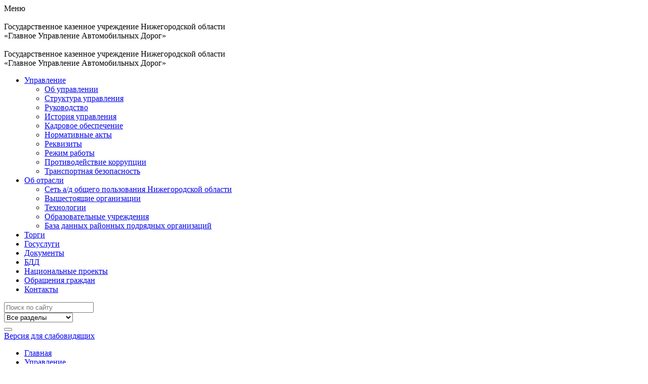

--- FILE ---
content_type: text/html; charset=UTF-8
request_url: https://www.guad.nnov.ru/upravlenie/kadrovoe-obespechenie/
body_size: 10193
content:
<!DOCTYPE HTML>
<html lang="ru">
<head>
<title>Кадровое обеспечение</title>
<meta http-equiv="X-UA-Compatible" content="IE=edge">
<meta name="viewport" content="width=device-width, initial-scale=1">
<meta http-equiv="Content-Type" content="text/html; charset=UTF-8" />
<meta name="robots" content="index, follow" />
<meta name="keywords" content="«Главное Управление Автомобильных Дорог»" />
<meta name="description" content="«Главное Управление Автомобильных Дорог»" />
<script type="text/javascript" data-skip-moving="true">(function(w, d) {var v = w.frameCacheVars = {'CACHE_MODE':'HTMLCACHE','storageBlocks':[],'dynamicBlocks':{'LkGdQn':'1e87eb661d43','XEVOpk':'956c0b3c082f','g8taYv':'bf1b4cb6e034','rIpOz9':'0f80d53ecdf1','NMQc3w':'c50f5129ff12','cookie-block':'d41d8cd98f00'},'AUTO_UPDATE':true,'AUTO_UPDATE_TTL':'120','version':'2'};var inv = false;if (v.AUTO_UPDATE === false){if (v.AUTO_UPDATE_TTL && v.AUTO_UPDATE_TTL > 0){var lm = Date.parse(d.lastModified);if (!isNaN(lm)){var td = new Date().getTime();if ((lm + v.AUTO_UPDATE_TTL * 1000) >= td){w.frameRequestStart = false;w.preventAutoUpdate = true;return;}inv = true;}}else{w.frameRequestStart = false;w.preventAutoUpdate = true;return;}}var r = w.XMLHttpRequest ? new XMLHttpRequest() : (w.ActiveXObject ? new w.ActiveXObject("Microsoft.XMLHTTP") : null);if (!r) { return; }w.frameRequestStart = true;var m = v.CACHE_MODE; var l = w.location; var x = new Date().getTime();var q = "?bxrand=" + x + (l.search.length > 0 ? "&" + l.search.substring(1) : "");var u = l.protocol + "//" + l.host + l.pathname + q;r.open("GET", u, true);r.setRequestHeader("BX-ACTION-TYPE", "get_dynamic");r.setRequestHeader("X-Bitrix-Composite", "get_dynamic");r.setRequestHeader("BX-CACHE-MODE", m);r.setRequestHeader("BX-CACHE-BLOCKS", v.dynamicBlocks ? JSON.stringify(v.dynamicBlocks) : "");if (inv){r.setRequestHeader("BX-INVALIDATE-CACHE", "Y");}try { r.setRequestHeader("BX-REF", d.referrer || "");} catch(e) {}if (m === "APPCACHE"){r.setRequestHeader("BX-APPCACHE-PARAMS", JSON.stringify(v.PARAMS));r.setRequestHeader("BX-APPCACHE-URL", v.PAGE_URL ? v.PAGE_URL : "");}r.onreadystatechange = function() {if (r.readyState != 4) { return; }var a = r.getResponseHeader("BX-RAND");var b = w.BX && w.BX.frameCache ? w.BX.frameCache : false;if (a != x || !((r.status >= 200 && r.status < 300) || r.status === 304 || r.status === 1223 || r.status === 0)){var f = {error:true, reason:a!=x?"bad_rand":"bad_status", url:u, xhr:r, status:r.status};if (w.BX && w.BX.ready && b){BX.ready(function() {setTimeout(function(){BX.onCustomEvent("onFrameDataRequestFail", [f]);}, 0);});}w.frameRequestFail = f;return;}if (b){b.onFrameDataReceived(r.responseText);if (!w.frameUpdateInvoked){b.update(false);}w.frameUpdateInvoked = true;}else{w.frameDataString = r.responseText;}};r.send();var p = w.performance;if (p && p.addEventListener && p.getEntries && p.setResourceTimingBufferSize){var e = 'resourcetimingbufferfull';var h = function() {if (w.BX && w.BX.frameCache && w.BX.frameCache.frameDataInserted){p.removeEventListener(e, h);}else {p.setResourceTimingBufferSize(p.getEntries().length + 50);}};p.addEventListener(e, h);}})(window, document);</script>


<link href="/bitrix/js/ui/design-tokens/dist/ui.design-tokens.css?171696572426358" type="text/css"  rel="stylesheet" />
<link href="/bitrix/cache/css/s1/guad/template_269f7607bf2fbc3626703e1a875135be/template_269f7607bf2fbc3626703e1a875135be_v1.css?1768551476423131" type="text/css"  data-template-style="true" rel="stylesheet" />
<link href="/bitrix/panel/main/popup.css?168534838622696" type="text/css"  data-template-style="true"  rel="stylesheet" />
<script>if(!window.BX)window.BX={};if(!window.BX.message)window.BX.message=function(mess){if(typeof mess==='object'){for(let i in mess) {BX.message[i]=mess[i];} return true;}};</script>
<script>(window.BX||top.BX).message({'JS_CORE_LOADING':'Загрузка...','JS_CORE_NO_DATA':'- Нет данных -','JS_CORE_WINDOW_CLOSE':'Закрыть','JS_CORE_WINDOW_EXPAND':'Развернуть','JS_CORE_WINDOW_NARROW':'Свернуть в окно','JS_CORE_WINDOW_SAVE':'Сохранить','JS_CORE_WINDOW_CANCEL':'Отменить','JS_CORE_WINDOW_CONTINUE':'Продолжить','JS_CORE_H':'ч','JS_CORE_M':'м','JS_CORE_S':'с','JSADM_AI_HIDE_EXTRA':'Скрыть лишние','JSADM_AI_ALL_NOTIF':'Показать все','JSADM_AUTH_REQ':'Требуется авторизация!','JS_CORE_WINDOW_AUTH':'Войти','JS_CORE_IMAGE_FULL':'Полный размер'});</script>

<script src="/bitrix/js/main/core/core.js?1716965610494198"></script>

<script>BX.Runtime.registerExtension({'name':'main.core','namespace':'BX','loaded':true});</script>
<script>BX.setJSList(['/bitrix/js/main/core/core_ajax.js','/bitrix/js/main/core/core_promise.js','/bitrix/js/main/polyfill/promise/js/promise.js','/bitrix/js/main/loadext/loadext.js','/bitrix/js/main/loadext/extension.js','/bitrix/js/main/polyfill/promise/js/promise.js','/bitrix/js/main/polyfill/find/js/find.js','/bitrix/js/main/polyfill/includes/js/includes.js','/bitrix/js/main/polyfill/matches/js/matches.js','/bitrix/js/ui/polyfill/closest/js/closest.js','/bitrix/js/main/polyfill/fill/main.polyfill.fill.js','/bitrix/js/main/polyfill/find/js/find.js','/bitrix/js/main/polyfill/matches/js/matches.js','/bitrix/js/main/polyfill/core/dist/polyfill.bundle.js','/bitrix/js/main/core/core.js','/bitrix/js/main/polyfill/intersectionobserver/js/intersectionobserver.js','/bitrix/js/main/lazyload/dist/lazyload.bundle.js','/bitrix/js/main/polyfill/core/dist/polyfill.bundle.js','/bitrix/js/main/parambag/dist/parambag.bundle.js']);
</script>
<script>BX.Runtime.registerExtension({'name':'ui.dexie','namespace':'BX.Dexie3','loaded':true});</script>
<script>BX.Runtime.registerExtension({'name':'ls','namespace':'window','loaded':true});</script>
<script>BX.Runtime.registerExtension({'name':'fx','namespace':'window','loaded':true});</script>
<script>BX.Runtime.registerExtension({'name':'fc','namespace':'window','loaded':true});</script>
<script>BX.Runtime.registerExtension({'name':'ui.design-tokens','namespace':'window','loaded':true});</script>
<script>BX.Runtime.registerExtension({'name':'main.pageobject','namespace':'window','loaded':true});</script>
<script>(window.BX||top.BX).message({'JS_CORE_LOADING':'Загрузка...','JS_CORE_NO_DATA':'- Нет данных -','JS_CORE_WINDOW_CLOSE':'Закрыть','JS_CORE_WINDOW_EXPAND':'Развернуть','JS_CORE_WINDOW_NARROW':'Свернуть в окно','JS_CORE_WINDOW_SAVE':'Сохранить','JS_CORE_WINDOW_CANCEL':'Отменить','JS_CORE_WINDOW_CONTINUE':'Продолжить','JS_CORE_H':'ч','JS_CORE_M':'м','JS_CORE_S':'с','JSADM_AI_HIDE_EXTRA':'Скрыть лишние','JSADM_AI_ALL_NOTIF':'Показать все','JSADM_AUTH_REQ':'Требуется авторизация!','JS_CORE_WINDOW_AUTH':'Войти','JS_CORE_IMAGE_FULL':'Полный размер'});</script>
<script>BX.Runtime.registerExtension({'name':'window','namespace':'window','loaded':true});</script>
<script>(window.BX||top.BX).message({'LANGUAGE_ID':'ru','FORMAT_DATE':'DD.MM.YYYY','FORMAT_DATETIME':'DD.MM.YYYY HH:MI:SS','COOKIE_PREFIX':'BITRIX_SM','SERVER_TZ_OFFSET':'10800','UTF_MODE':'Y','SITE_ID':'s1','SITE_DIR':'/'});</script>


<script  src="/bitrix/cache/js/s1/guad/kernel_main/kernel_main_v1.js?1768803718234403"></script>
<script src="/bitrix/js/ui/dexie/dist/dexie3.bundle.js?1698620128187520"></script>
<script src="/bitrix/js/main/core/core_ls.js?162507811610430"></script>
<script src="/bitrix/js/main/core/core_frame_cache.js?171696560717037"></script>
<script>BX.setJSList(['/bitrix/js/main/core/core_fx.js','/bitrix/js/main/session.js','/bitrix/js/main/pageobject/pageobject.js','/bitrix/js/main/core/core_window.js','/bitrix/js/main/date/main.date.js','/bitrix/js/main/core/core_date.js','/bitrix/js/main/utils.js','/bitrix/templates/guad/js/jquery-1.12.4.min.js','/bitrix/templates/guad/js/bootstrap/bootstrap.min.js','/bitrix/templates/guad/js/fancybox/jquery.fancybox.min.js','/bitrix/templates/guad/js/slick/slick.min.js','/bitrix/templates/guad/js/formstyler/jquery.formstyler.min.js','/bitrix/templates/guad/js/jquery.fileupload/jquery.ui.widget.js','/bitrix/templates/guad/js/jquery.fileupload/jquery.iframe-transport.js','/bitrix/templates/guad/js/jquery.fileupload/jquery.fileupload.js','/bitrix/templates/guad/js/actions.js','/bitrix/templates/guad/js/bvi/js/js.cookie.min.js','/bitrix/templates/guad/js/bvi/js/bvi.js','/bitrix/templates/guad/js/bvi/js/bvi-init.js']);</script>
<script>BX.setCSSList(['/bitrix/templates/guad/css/fonts/gothampro/stylesheet.css','/bitrix/templates/guad/js/bootstrap/bootstrap.min.css','/bitrix/templates/guad/js/fancybox/jquery.fancybox.min.css','/bitrix/templates/guad/js/slick/slick.css','/bitrix/templates/guad/js/slick/slick-theme.css','/bitrix/templates/guad/js/formstyler/jquery.formstyler.css','/bitrix/templates/guad/js/formstyler/jquery.formstyler.theme.css','/bitrix/templates/guad/css/style.css','/bitrix/templates/guad/js/bvi/css/bvi.css','/bitrix/templates/guad/styles.css','/bitrix/templates/guad/template_styles.css']);</script>
<link rel="icon" type="image/x-icon" href="/favicon.ico">



<script  src="/bitrix/cache/js/s1/guad/template_6662a50778bd97c3233399e1979c225f/template_6662a50778bd97c3233399e1979c225f_v1.js?1768551476438224"></script>
<script type="text/javascript">var _ba = _ba || []; _ba.push(["aid", "3ac877ab3fce862dc613dffd5918f87a"]); _ba.push(["host", "www.guad.nnov.ru"]); (function() {var ba = document.createElement("script"); ba.type = "text/javascript"; ba.async = true;ba.src = (document.location.protocol == "https:" ? "https://" : "http://") + "bitrix.info/ba.js";var s = document.getElementsByTagName("script")[0];s.parentNode.insertBefore(ba, s);})();</script>


</head>
<body>
	<div class="mobile__header">
		<div class="mobile__menu-btn-wrap js__mobile-menu-btn">
			<div class="mobile__menu-btn-name">Меню</div>
			<div class="mobile__menu-btn">
				<div class="mobile__menu-btn-line"></div>
				<div class="mobile__menu-btn-line"></div>
				<div class="mobile__menu-btn-line"></div>
			</div>
		</div>
		<div class="mobile__header-company">
			<div class="logo">
				<a href="/">
					<img src="/bitrix/templates/guad/img/logo.png" alt=""/>
				</a>
			</div>
			<div class="company">
				Государственное казенное учреждение Нижегородской области
				<div class="company__name">
					«Главное Управление Автомобильных Дорог»
				</div>
			</div>
		</div>
		<div class="mobile__header-search-btn js__mobile-seatch-btn"></div>
	</div>
	<div class="page">
		<div class="overlay"></div>
		<div class="page__left mobile__menu js__mobile-menu">
			<div class="logo">
				<a href="/">
					<img src="/bitrix/templates/guad/img/logo.png" alt=""/>
				</a>
				<div class="mobile__menu-close js__mobile-menu-close"></div>
			</div>
			<div class="company">
				<span>Государственное казенное учреждение Нижегородской области</span>
				<div class="company__name">
					«Главное Управление Автомобильных Дорог»
				</div>
			</div>
			<div class="left__menu">
				<div id="bxdynamic_LkGdQn_start" style="display:none"></div>

	<ul>
													<li class="has-submenu js__has-submenu">
					<a href="/upravlenie/" style="background-image:url('/bitrix/templates/guad/img/menu/001.png');">
						Управление					</a>
					<div class="left__submenu">
						<ul class="sub-menu">
																				<li>
					<a href="/upravlenie/about/">
						Об управлении					</a>
				</li>
																				<li>
					<a href="/upravlenie/structure/">
						Структура управления					</a>
				</li>
																				<li>
					<a href="/upravlenie/leaders/">
						Руководство					</a>
				</li>
																				<li>
					<a href="/upravlenie/history/">
						История управления					</a>
				</li>
																				<li class="active">
					<a href="/upravlenie/kadrovoe-obespechenie/">
						Кадровое обеспечение					</a>
				</li>
																				<li>
					<a href="/upravlenie/normativnye-akty/">
						Нормативные акты					</a>
				</li>
																				<li>
					<a href="/upravlenie/rekvizity/">
						Реквизиты					</a>
				</li>
																				<li>
					<a href="/upravlenie/rezhim-raboty/">
						Режим работы					</a>
				</li>
																				<li>
					<a href="/upravlenie/protivodeystvie-korruptsii/">
						Противодействие коррупции					</a>
				</li>
																				<li>
					<a href="/upravlenie/transportnaya-bezopasnost/">
						Транспортная безопасность					</a>
				</li>
														</ul></li>											<li class="has-submenu js__has-submenu">
					<a href="/otrasl/" style="background-image:url('/bitrix/templates/guad/img/menu/002.png');">
						Об отрасли					</a>
					<div class="left__submenu">
						<ul class="sub-menu">
																				<li>
					<a href="/otrasl/set-avtodorog/">
						Сеть а/д общего пользования Нижегородской области					</a>
				</li>
																				<li>
					<a href="/otrasl/vyshestoyashchie-organizatsii/">
						Вышестоящие организации					</a>
				</li>
																				<li>
					<a href="/otrasl/tekhnologii/">
						 Технологии					</a>
				</li>
																				<li>
					<a href="/otrasl/obrazovatelnye-uchrezhdeniya/">
						Образовательные учреждения					</a>
				</li>
																				<li>
					<a href="/otrasl/baza-dannykh-rayonnykh-podryadnykh-organizatsiy/">
						База данных районных подрядных организаций					</a>
				</li>
														</ul></li>											<li>
					<a href="/torgi/" style="background-image:url('/bitrix/templates/guad/img/menu/003.png');">
						Торги					</a>
				</li>
																				<li>
					<a href="/gosuslugi/" style="background-image:url('/bitrix/templates/guad/img/menu/004.png');">
						Госуслуги					</a>
				</li>
																				<li>
					<a href="/documents/" style="background-image:url('/bitrix/templates/guad/img/menu/005.png');">
						Документы					</a>
				</li>
																				<li>
					<a href="/bdd/" style="background-image:url('/bitrix/templates/guad/img/menu/006.png');">
						БДД					</a>
				</li>
																				<li>
					<a href="/bkad/" style="background-image:url('/bitrix/templates/guad/img/menu/007.png');">
						Национальные проекты					</a>
				</li>
																				<li>
					<a href="/obrashcheniya/" style="background-image:url('/bitrix/templates/guad/img/menu/008.png');">
						Обращения граждан					</a>
				</li>
																				<li>
					<a href="/contacts/" style="background-image:url('/bitrix/templates/guad/img/menu/009.png');">
						Контакты					</a>
				</li>
												</ul>
<div id="bxdynamic_LkGdQn_end" style="display:none"></div>			</div>
					</div>
		<div class="page__main">
			<div class="page__top">
				<div class="search__wrap js__mobile-seatch">
					<form action="/search/" class="search__form">
						<input name="q" type="text" class="search__input" placeholder="Поиск по сайту"/>
						<div class="search__sections">
							<select name="section" class="select">
								<option value="1">Все разделы</option>
								<option value="2">Документы</option>
								<option value="3">Нормативные акты</option>
								<option value="4">Госуслуги</option>
								<option value="5">Управление</option>
								<option value="6">Отрасль</option>
							</select>
						</div>
						<button type="submit" class="search__btn"></button>
					</form>
				</div>
				<div class="special__wrap">
					<a href="#" class="special__btn bvi-open">
						Версия для слабовидящих
					</a>
				</div>
			</div>
			<div class="page__wrap">
				<div class="page__center">
											<div class="breadcrumbs"><ul class="breadcrumbs__ul" itemscope itemtype="http://schema.org/BreadcrumbList"><li itemprop="itemListElement" itemscope itemtype="http://schema.org/ListItem">
							<a href="/" itemprop="item">
								<span itemprop="name">Главная</span>
							</a>
							<meta itemprop="position" content="1" />
						</li><li itemprop="itemListElement" itemscope itemtype="http://schema.org/ListItem">
							<a href="/upravlenie/" itemprop="item">
								<span itemprop="name">Управление</span>
							</a>
							<meta itemprop="position" content="2" />
						</li><li itemprop="itemListElement" itemscope itemtype="http://schema.org/ListItem">
						<span itemprop="name">Кадровое обеспечение</span>
						<meta itemprop="position" content="3" />
					</li></ul></div>						<h1 class="page-title">Кадровое обеспечение</h1>
					<div id="bxdynamic_XEVOpk_start" style="display:none"></div>
	<div class="control__wrap">
		<div class="control__row">
							<div class="control__col">
					<div class="control__item">
						<a href="/upravlenie/kadrovoe-obespechenie/usloviya-truda/" class="control__link">
							<div class="control__ico"></div>
							<div class="control__name">
								Условия труда							</div>
						</a>
					</div>
				</div>
							<div class="control__col">
					<div class="control__item">
						<a href="/upravlenie/kadrovoe-obespechenie/sotsialnye-garantii/" class="control__link">
							<div class="control__ico"></div>
							<div class="control__name">
								Социальные гарантии							</div>
						</a>
					</div>
				</div>
							<div class="control__col">
					<div class="control__item">
						<a href="/upravlenie/kadrovoe-obespechenie/karernyy-rost/" class="control__link">
							<div class="control__ico"></div>
							<div class="control__name">
								Карьерный рост							</div>
						</a>
					</div>
				</div>
							<div class="control__col">
					<div class="control__item">
						<a href="/upravlenie/kadrovoe-obespechenie/molodym-spetsialistam/" class="control__link">
							<div class="control__ico"></div>
							<div class="control__name">
								Молодым специалистам							</div>
						</a>
					</div>
				</div>
					</div>
	</div>
<div id="bxdynamic_XEVOpk_end" style="display:none"></div>
				</div>
				<div class="page__right">
					<div class="right__banners">
						<div class="right__banner-col">
							<script src='https://pos.gosuslugi.ru/bin/script.min.js'></script> 
							<style>							#js-show-iframe-wrapper{position:relative;display:flex;align-items:center;justify-content:center;width:100%;max-width:100%;background:linear-gradient(138.4deg,#38bafe 26.49%,#2d73bc 79.45%);color:#fff;cursor:pointer}#js-show-iframe-wrapper .pos-banner-fluid *{box-sizing:border-box}#js-show-iframe-wrapper .pos-banner-fluid .pos-banner-btn_2{margin:0 10px 15px;display:block;width:100% !important;min-height:56px;font-size:16px;line-height:24px;cursor:pointer;background:#0d4cd3;color:#fff;border:none;border-radius:8px;outline:0}#js-show-iframe-wrapper .pos-banner-fluid .pos-banner-btn_2:hover{background:#1d5deb}#js-show-iframe-wrapper .pos-banner-fluid .pos-banner-btn_2:focus{background:#2a63ad}#js-show-iframe-wrapper .pos-banner-fluid .pos-banner-btn_2:active{background:#2a63ad}@-webkit-keyframes fadeInFromNone{0%{display:none;opacity:0}1%{display:block;opacity:0}100%{display:block;opacity:1}}@keyframes fadeInFromNone{0%{display:none;opacity:0}1%{display:block;opacity:0}100%{display:block;opacity:1}
							 }@font-face{font-family:LatoWebLight;src:url(https://pos.gosuslugi.ru/bin/fonts/Lato/fonts/Lato-Light.woff2) format("woff2"),url(https://pos.gosuslugi.ru/bin/fonts/Lato/fonts/Lato-Light.woff) format("woff"),url(https://pos.gosuslugi.ru/bin/fonts/Lato/fonts/Lato-Light.ttf) format("truetype");font-style:normal;font-weight:400}@font-face{font-family:LatoWeb;src:url(https://pos.gosuslugi.ru/bin/fonts/Lato/fonts/Lato-Regular.woff2) format("woff2"),url(https://pos.gosuslugi.ru/bin/fonts/Lato/fonts/Lato-Regular.woff) format("woff"),url(https://pos.gosuslugi.ru/bin/fonts/Lato/fonts/Lato-Regular.ttf) format("truetype");font-style:normal;font-weight:400}@font-face{font-family:LatoWebBold;src:url(https://pos.gosuslugi.ru/bin/fonts/Lato/fonts/Lato-Bold.woff2) format("woff2"),url(https://pos.gosuslugi.ru/bin/fonts/Lato/fonts/Lato-Bold.woff) format("woff"),url(https://pos.gosuslugi.ru/bin/fonts/Lato/fonts/Lato-Bold.ttf) format("truetype");font-style:normal;font-weight:400}@font-face{font-family:R
							 obotoWebLight;src:url(https://pos.gosuslugi.ru/bin/fonts/Roboto/Roboto-Light.woff2) format("woff2"),url(https://pos.gosuslugi.ru/bin/fonts/Roboto/Roboto-Light.woff) format("woff"),url(https://pos.gosuslugi.ru/bin/fonts/Roboto/Roboto-Light.ttf) format("truetype");font-style:normal;font-weight:400}@font-face{font-family:RobotoWebRegular;src:url(https://pos.gosuslugi.ru/bin/fonts/Roboto/Roboto-Regular.woff2) format("woff2"),url(https://pos.gosuslugi.ru/bin/fonts/Roboto/Roboto-Regular.woff) format("woff"),url(https://pos.gosuslugi.ru/bin/fonts/Roboto/Roboto-Regular.ttf) format("truetype");font-style:normal;font-weight:400}@font-face{font-family:RobotoWebBold;src:url(https://pos.gosuslugi.ru/bin/fonts/Roboto/Roboto-Bold.woff2) format("woff2"),url(https://pos.gosuslugi.ru/bin/fonts/Roboto/Roboto-Bold.woff) format("woff"),url(https://pos.gosuslugi.ru/bin/fonts/Roboto/Roboto-Bold.ttf) format("truetype");font-style:normal;font-weight:400}@font-face{font-family:ScadaWebRegular;src:url(https:/
							 /pos.gosuslugi.ru/bin/fonts/Scada/Scada-Regular.woff2) format("woff2"),url(https://pos.gosuslugi.ru/bin/fonts/Scada/Scada-Regular.woff) format("woff"),url(https://pos.gosuslugi.ru/bin/fonts/Scada/Scada-Regular.ttf) format("truetype");font-style:normal;font-weight:400}@font-face{font-family:ScadaWebBold;src:url(https://pos.gosuslugi.ru/bin/fonts/Scada/Scada-Bold.woff2) format("woff2"),url(https://pos.gosuslugi.ru/bin/fonts/Scada/Scada-Bold.woff) format("woff"),url(https://pos.gosuslugi.ru/bin/fonts/Scada/Scada-Bold.ttf) format("truetype");font-style:normal;font-weight:400}@font-face{font-family:Geometria;src:url(https://pos.gosuslugi.ru/bin/fonts/Geometria/Geometria.eot);src:url(https://pos.gosuslugi.ru/bin/fonts/Geometria/Geometria.eot?#iefix) format("embedded-opentype"),url(https://pos.gosuslugi.ru/bin/fonts/Geometria/Geometria.woff) format("woff"),url(https://pos.gosuslugi.ru/bin/fonts/Geometria/Geometria.ttf) format("truetype");font-weight:400;font-style:normal}@font-face{font-fa
							 mily:Geometria-ExtraBold;src:url(https://pos.gosuslugi.ru/bin/fonts/Geometria/Geometria-ExtraBold.eot);src:url(https://pos.gosuslugi.ru/bin/fonts/Geometria/Geometria-ExtraBold.eot?#iefix) format("embedded-opentype"),url(https://pos.gosuslugi.ru/bin/fonts/Geometria/Geometria-ExtraBold.woff) format("woff"),url(https://pos.gosuslugi.ru/bin/fonts/Geometria/Geometria-ExtraBold.ttf) format("truetype");font-weight:800;font-style:normal}
							</style>
							<style>
							#js-show-iframe-wrapper .bf-2{position:relative;width:100%;max-width:1060px;font-family:LatoWeb,sans-serif;box-sizing:border-box}#js-show-iframe-wrapper .bf-2__decor{grid-column:var(--pos-banner-fluid-2__decor-grid-column);grid-row:var(--pos-banner-fluid-2__decor-grid-row);padding:var(--pos-banner-fluid-2__decor-padding);background:var(--pos-banner-fluid-2__bg-url) var(--pos-banner-fluid-2__bg-position) no-repeat;background-size:var(--pos-banner-fluid-2__bg-size)}#js-show-iframe-wrapper .bf-2__logo-wrap{top:var(--pos-banner-fluid-2__logo-wrap-top);bottom:var(--pos-banner-fluid-2__logo-wrap-bottom);right:0;display:flex;flex-direction:column;align-items:center;padding:15px 0;background:#2d73bc;border-radius:var(--pos-banner-fluid-2__logo-wrap-border-radius)}#js-show-iframe-wrapper .
							 bf-2__logo{width:128px}#js-show-iframe-wrapper .bf-2__slogan{font-family:LatoWebBold,sans-serif;font-size:var(--pos-banner-fluid-2__slogan-font-size);line-height:var(--pos-banner-fluid-2__slogan-line-height);color:#fff}#js-show-iframe-wrapper .bf-2__content{padding:var(--pos-banner-fluid-2__content-padding)}#js-show-iframe-wrapper .bf-2__description{padding:15px 10px;display:flex;flex-direction:column;}#js-show-iframe-wrapper .bf-2__text{margin-bottom:12px;font-size:24px;line-height:32px;font-family:LatoWebBold,sans-serif;color:#fff}#js-show-iframe-wrapper .bf-2__text_small{margin-bottom:0;font-size:16px;line-height:24px;font-family:LatoWeb,sans-serif}#js-show-iframe-wrapper .bf-2__btn-wrap{display:flex;align-items:center;justify-content:center}
							</style >
							<div id='js-show-iframe-wrapper'>
							  <div class='pos-banner-fluid bf-2'>
								<div class='bf-2__decor'>
								  <div class='bf-2__logo-wrap'>
									<img
									  class='bf-2__logo'
									  src='https://pos.gosuslugi.ru/bin/banner-fluid/gosuslugi-logo.svg'
									  alt='Госуслуги'
									/>
									<div class='bf-2__slogan'>Решаем вместе</div >
								  </div >
								</div >
								<div class='bf-2__content'>
								  <div class='bf-2__description'>
									  <span class='bf-2__text'>
										Не убран мусор, яма на дороге, не горит фонарь?
									  </span >
									<span class='bf-2__text bf-2__text_small'>
										Столкнулись с проблемой&nbsp;— сообщите о ней!
									  </span >
								  </div >
								  <div class='bf-2__btn-wrap'>
									<!-- pos-banner-btn_2 не удалять; другие классы не добавлять -->
									<button
									  class='pos-banner-btn_2'
									  type='button'
									>Сообщить о проблеме
									</button >
								  </div >
								</div >
							  </div >
							</div >
							<script>
							(function(){
							"use strict";function ownKeys(e,t){var o=Object.keys(e);if(Object.getOwnPropertySymbols){var n=Object.getOwnPropertySymbols(e);if(t)n=n.filter(function(t){return Object.getOwnPropertyDescriptor(e,t).enumerable});o.push.apply(o,n)}return o}function _objectSpread(e){for(var t=1;t<arguments.length;t++){var o=null!=arguments[t]?arguments[t]:{};if(t%2)ownKeys(Object(o),true).forEach(function(t){_defineProperty(e,t,o[t])});else if(Object.getOwnPropertyDescriptors)Object.defineProperties(e,Object.getOwnPropertyDescriptors(o));else ownKeys(Object(o)).forEach(function(t){Object.defineProperty(e,t,Object.getOwnPropertyDescriptor(o,t))})}return e}function _defineProperty(e,t,o){if(t in e)Object.defineProperty(e,t,{value:o,enumerable:true,configurable:true,writable:true});else e[t]=o;return e}var POS_PREFIX_2="--pos-banner-fluid-2__",posOptionsInitial={"grid-template-columns":"100%","grid-template-rows":"310px auto","decor-grid-column":"initial","decor-grid-row":"initial","deco
							 r-padding":"30px 30px 0 30px","bg-url":"url('https://pos.gosuslugi.ru/bin/banner-fluid/2/banner-fluid-bg-2-small.svg')","bg-position":"calc(10% + 64px) calc(100% - 20px)","bg-size":"cover","content-padding":"0 30px 30px 30px","slogan-font-size":"20px","slogan-line-height":"32px","logo-wrap-padding":"20px 30px 30px 40px","logo-wrap-top":"0","logo-wrap-bottom":"initial","logo-wrap-border-radius":"0 0 0 80px"},setStyles=function(e,t){Object.keys(e).forEach(function(o){t.style.setProperty(POS_PREFIX_2+o,e[o])})},removeStyles=function(e,t){Object.keys(e).forEach(function(e){t.style.removeProperty(POS_PREFIX_2+e)})};function changePosBannerOnResize(){var e=document.documentElement,t=_objectSpread({},posOptionsInitial),o=document.getElementById("js-show-iframe-wrapper"),n=o?o.offsetWidth:document.body.offsetWidth;if(n>405)t["slogan-font-size"]="24px",t["logo-wrap-padding"]="30px 50px 30px 70px";if(n>500)t["grid-template-columns"]="min-content 1fr",t["grid-template-rows"] 3D"100%",t["decor-grid-column"]="2",t["decor-grid-row"]="1",t["decor-padding"]="30px 30px 30px 0",t["content-padding"]="30px",t["bg-position"]="0% calc(100% - 70px)",t["logo-wrap-padding"]="30px 30px 24px 40px",t["logo-wrap-top"]="initial",t["logo-wrap-bottom"]="0",t["logo-wrap-border-radius"]="80px 0 0 0";if(n>585)t["bg-position"]="0% calc(100% - 6px)";if(n>800)t["bg-url"]="url('https://pos.gosuslugi.ru/bin/banner-fluid/2/banner-fluid-bg-2.svg')",t["bg-position"]="0% center";if(n>1020)t["slogan-font-size"]="32px",t["line-height"]="40px",t["logo-wrap-padding"]="30px 30px 24px 50px";setStyles(t,e)}changePosBannerOnResize(),window.addEventListener("resize",changePosBannerOnResize),window.onunload=function(){var e=document.documentElement;window.removeEventListener("resize",changePosBannerOnResize),removeStyles(posOptionsInitial,e)};
							})()
							</script>
							 <script>Widget("https://pos.gosuslugi.ru/form", 222112)</script>
						</div>
												<div class="right__banner-col">
							<a href="https://www.government-nnov.ru/" target="_blank">
								<div class="right__banner banner__gov">
									<div class="right__banner-img">
										<img src="/bitrix/templates/guad/img/gov.png" alt=""/>
									</div>
									<div class="right__banner-text">
										Правительство 
										<br/>
										Нижегородской
										<br/>
										области
									</div>
								</div>
							</a>
						</div>
						<div class="right__banner-col">
							<a href="https://mintrans.government-nnov.ru/?id=162636" target="_blank">
								<div class="right__banner-img">
									<img src="/bitrix/templates/guad/img/banner_npr.png" alt=""/>
								</div>
							</a>
						</div>
						<div class="right__banner-col">
							<a href="https://rosavtodor.gov.ru/idzh-dorogi" target="_blank">
								<div class="right__banner-img">
									<img src="/bitrix/templates/guad/img/banner_npr2.png" alt=""/>
								</div>
							</a>
						</div>
						<div class="right__banner-col">
							<img src="/bitrix/templates/guad/img/banner_20211022.jpeg" alt=""/>
						</div>
												<div class="right__banner-col">
							<div class="right__banner banner__cookie">
								<a class="right__banner-link" href="/policy/">
									Мы используем файлы Cookie и Яндекс.Метрику. Это позволяет нам анализировать взаимодействие посетителей с сайтом и делать его лучше. Продолжая пользоваться сайтом, вы соглашаетесь с использованием файлов Cookie и Яндекс.Метрики.								</a>
							</div>
						</div>
					</div>
					<div class="right__list">
							<div class="right__list-title">Анонсы</div>
	<div class="right__list-items">
								<div class="right__list-item" id="bx_3218110189_3555">
				<div class="right__list-item-date">
					27.01.2026 14:32				</div>
				<div class="right__list-item-name">
					<a href="/anonsy/xxix-peterburgskiy-mezhdunarodnyy-ekonomicheskiy-forum-pmef-2026/">
						XXIX Петербургский международный экономический форум (ПМЭФ 2026)					</a>
				</div>
			</div>
			</div>
	<div class="right__list-btn">
		<a href="/anonsy/" class="btn white-btn">Все анонсы</a>
	</div>
					</div>
					<div class="right__list">
											</div>
				</div>
			</div>
		</div>
	</div>
	<div class="footer">
		<div class="footer__left">
			<div class="footer__company">
				Государственное казенное учреждение Нижегородской области «Главное управление автомобильных дорог»
			</div>
			<div class="footer__social">
				<div class="footer__social-title">
					Поделиться:
				</div>
				<div class="footer__social-wrap">
									</div>
								<div class="footer__special">
					<a href="#" class="special__btn bvi-open">
						Версия для слабовидящих
					</a>
				</div>
			</div>
		</div>
		<div class="footer__center">
			<div class="footer__col">
				<div class="footer__menu">
					<div class="footer__menu-title">
						Управление
					</div>
					<div id="bxdynamic_g8taYv_start" style="display:none"></div>
	<ul>
			<li>
			<a href="/upravlenie/">
				Общая информация			</a>
		</li>
			<li>
			<a href="/news/">
				Новости			</a>
		</li>
			<li>
			<a href="/anonsy/">
				Анонсы			</a>
		</li>
			<li>
			<a href="/upravlenie/about/">
				Об управлении			</a>
		</li>
			<li>
			<a href="/upravlenie/structure/">
				Структура управления			</a>
		</li>
			<li>
			<a href="/upravlenie/leaders/">
				Руководство			</a>
		</li>
			<li>
			<a href="/upravlenie/history/">
				История управления			</a>
		</li>
			<li>
			<a href="/upravlenie/kadrovoe-obespechenie/">
				Кадровое обеспечение			</a>
		</li>
			<li>
			<a href="/upravlenie/normativnye-akty/">
				Нормативные акты			</a>
		</li>
			<li>
			<a href="/upravlenie/rezhim-raboty/">
				Режим работы			</a>
		</li>
		</ul>
<div id="bxdynamic_g8taYv_end" style="display:none"></div>				</div>
			</div>
			<div class="footer__col">
				<div class="footer__menu">
					<div class="footer__menu-title">
						Об отрасли
					</div>
					<div id="bxdynamic_rIpOz9_start" style="display:none"></div>
	<ul>
			<li>
			<a href="/otrasl/set-avtodorog/">
				Сеть а/д общего пользования Нижегородской области			</a>
		</li>
			<li>
			<a href="/otrasl/vyshestoyashchie-organizatsii/">
				Вышестоящие организации			</a>
		</li>
			<li>
			<a href="/otrasl/tekhnologii/">
				 Технологии			</a>
		</li>
			<li>
			<a href="/otrasl/obrazovatelnye-uchrezhdeniya/">
				Образовательные учреждения			</a>
		</li>
			<li>
			<a href="/otrasl/baza-dannykh-rayonnykh-podryadnykh-organizatsiy/">
				База данных районных подрядных организаций			</a>
		</li>
		</ul>
<div id="bxdynamic_rIpOz9_end" style="display:none"></div>					<div id="bxdynamic_NMQc3w_start" style="display:none"></div>
	<ul class="footer__menu-big">
			<li>
			<a href="/torgi/">
				Торги			</a>
		</li>
			<li>
			<a href="/gosuslugi/">
				Государственные услуги			</a>
		</li>
			<li>
			<a href="/documents/">
				Документы			</a>
		</li>
			<li>
			<a href="/bdd/">
				БДД			</a>
		</li>
			<li>
			<a href="/bkad/">
				Национальные проекты			</a>
		</li>
			<li>
			<a href="/obrashcheniya/">
				Обращения граждан			</a>
		</li>
		</ul>
<div id="bxdynamic_NMQc3w_end" style="display:none"></div>				</div>
			</div>
			<div class="footer__col">
				<div class="footer__menu">
					<div class="footer__menu-title">
						Контакты
					</div>
					<div class="footer__address">
						603950
						<br/>
						г. Нижний Новгород
						<br/>
						ул. Керченская, д. 12
					</div>
					<div class="footer__phones">
						<div class="footer__phone">
							тел.: <a href="tel:8(831)275-55-01">(831) 275-55-01</a>
						</div>
						<div class="footer__phone">
							факс.: <a href="tel:8(831)275-55-04">(831) 275-55-04</a>
						</div>
					</div>
					<div class="footer__btns">
						<div class="btn blue-btn js__send-request">Отправить обращение</div>
											</div>
				</div>
			</div>
		</div>
		<div class="footer__right">
			<div class="subscribe">
				<div class="subscribe__img">
					<img src="/bitrix/templates/guad/img/subscribe.png" alt=""/>
				</div>
				<div class="subscribe__title">
					Подпишитесь <br/>на рассылку
				</div>
				<div class="subscribe__text">
					Вы будете в курсе новостей
					<br/>
					организации и обновлений
					<br/>
					документации.
				</div>
				<div class="subscribe__btn">
					<div class="btn white-btn js__subscribe-popup-open">Подписаться</div>
				</div>
			</div>
		</div>
	</div>
	<div class="subfooter">
			<div class="subfooter__banners">
					<div class="subfooter__banner" id="bx_1373509569_2431">
			<a href="https://mintrans.gov.ru/" target="_blank">
				<img src="/upload/iblock/ac7/v13biwpsvbka91sffj40c6c9oand4ymu/001.png" alt=""/>
			</a>
		</div>
					<div class="subfooter__banner" id="bx_1373509569_2432">
			<a href="https://nobl.ru/" target="_blank">
				<img src="/upload/iblock/148/0oq6vkrc1m7e23z13nevrzl6aemfgfll/002.png" alt=""/>
			</a>
		</div>
					<div class="subfooter__banner" id="bx_1373509569_2433">
			<a href="https://rosavtodor.gov.ru/" target="_blank">
				<img src="/upload/iblock/aec/2taf2bm1q2ifcp95roeyxgrepvlisdzi/003.png" alt=""/>
			</a>
		</div>
					<div class="subfooter__banner" id="bx_1373509569_2434">
			<a href="https://mintrans.nobl.ru/" target="_blank">
				<img src="/upload/iblock/6a1/dwbfbi6p6lprz7n5mlyy3h8ajstg0oxa/004.png" alt=""/>
			</a>
		</div>
		</div>
			<div class="subfooter__big-banners">
					<div class="subfooter__banner-big" id="bx_3485106786_2437">
			<a href="https://mintrans.nobl.ru/activity/56018/" target="_blank">
				<img src="/upload/iblock/01a/q78o2rp60xhhk6o9ia3ry3b0yxrg0s3a/005.png" alt=""/>
			</a>
		</div>
					<div class="subfooter__banner-big" id="bx_3485106786_3482">
			<a href="https://osnovano.ru/" target="_blank">
				<img src="/upload/iblock/86b/kov1k9iccibf4f1mciswb69rvyycuh6q/Banner-informatsionnye-resursy-o-merakh-podderzhki-v-regione-1920x873-_2_-_1_.jpg" alt=""/>
			</a>
		</div>
					<div class="subfooter__banner-big" id="bx_3485106786_2789">
			<a href="https://финграмотность.рф/" target="_blank">
				<img src="/upload/iblock/4e4/gwv0ztro73j6dhmvuvoibmm28cybh1f9/zagruzhennoe-kopiya.png" alt=""/>
			</a>
		</div>
					<div class="subfooter__banner-big" id="bx_3485106786_2801">
			<a href="https://www.takzdorovo.ru/" target="_blank">
				<img src="/upload/iblock/a56/050vagiv07j7syg4kuesrbcnivn9od7l/Minzdrav_Poster_alcohol.jpg" alt=""/>
			</a>
		</div>
		</div>
				<div class="subfooter__info">
			<div class="subfooter__info-item">
				&copy; 2010-2026 При перепечатке материалов ссылка обязательна.
			</div>
			<div class="subfooter__info-item">
				Все права на материалы, находящиеся на сайте, охраняются в соответствии с законодательством Российской Федерации
			</div>
					</div>
	</div>

	<div id="bxdynamic_cookie-block_start" style="display:none"></div><div id="bxdynamic_cookie-block_end" style="display:none"></div>	
	<script src='https://pos.gosuslugi.ru/bin/script.min.js'></script> 
	<button class="btn-hidden" id="js-show-iframe-wrapper"></button>
	<script>Widget("https://pos.gosuslugi.ru/form", 222112)</script>
	
	<!-- Yandex.Metrika counter --> <script type="text/javascript" > (function(m,e,t,r,i,k,a){m[i]=m[i]||function(){(m[i].a=m[i].a||[]).push(arguments)}; m[i].l=1*new Date();k=e.createElement(t),a=e.getElementsByTagName(t)[0],k.async=1,k.src=r,a.parentNode.insertBefore(k,a)}) (window, document, "script", "https://mc.yandex.ru/metrika/tag.js", "ym"); ym(82758094, "init", { clickmap:true, trackLinks:true, accurateTrackBounce:true, webvisor:true }); </script> <noscript><div><img src="https://mc.yandex.ru/watch/82758094" style="position:absolute; left:-9999px;" alt="" /></div></noscript> <!-- /Yandex.Metrika counter -->
	
</body>
</html><!--02ecfc795b7a7bdfe2713ab9c96962fc-->

--- FILE ---
content_type: application/x-javascript; charset=UTF-8
request_url: https://www.guad.nnov.ru/upravlenie/kadrovoe-obespechenie/?bxrand=1770074602861
body_size: 1001
content:
{'js':['/bitrix/js/ui/dexie/dist/dexie3.bundle.js','/bitrix/js/main/core/core_ls.js','/bitrix/js/main/core/core_fx.js','/bitrix/js/main/core/core_frame_cache.js','/bitrix/js/main/pageobject/pageobject.js','/bitrix/js/main/core/core_window.js'],'lang':{'LANGUAGE_ID':'ru','FORMAT_DATE':'DD.MM.YYYY','FORMAT_DATETIME':'DD.MM.YYYY HH:MI:SS','COOKIE_PREFIX':'BITRIX_SM','SERVER_TZ_OFFSET':'10800','UTF_MODE':'Y','SITE_ID':'s1','SITE_DIR':'/','USER_ID':'','SERVER_TIME':'1770074603','USER_TZ_OFFSET':'0','USER_TZ_AUTO':'Y','bitrix_sessid':'f5b5eb61134725cb25ab054acbad4c62'},'css':['/bitrix/templates/guad/components/bitrix/breadcrumb/breadcrumbs/style.css','/bitrix/js/ui/design-tokens/dist/ui.design-tokens.css','/bitrix/panel/main/popup.css'],'htmlCacheChanged':false,'isManifestUpdated':false,'dynamicBlocks':[{'ID':'bxdynamic_cookie-block','CONTENT':'			<div class=\"cookie__block js__cookie-block\">\n			<div class=\"cookie__block-content\">\n				<div class=\"cookie__block-text\">\n					Мы используем файлы Cookie и Яндекс.Метрику. Это позволяет нам анализировать взаимодействие посетителей с сайтом и делать его лучше. Продолжая пользоваться сайтом, вы соглашаетесь с использованием файлов Cookie и Яндекс.Метрики.\n				<\/div>\n				<div class=\"cookie__block-close\">\n					<div class=\"btn js__cookie-btn\">Согласен<\/div>\n				<\/div>\n			<\/div>\n		<\/div>\n		','HASH':'5d406eea1af5','PROPS':{'ID':'cookie-block','CONTAINER_ID':'','USE_BROWSER_STORAGE':false,'AUTO_UPDATE':true,'USE_ANIMATION':false,'CSS':[],'JS':[],'BUNDLE_JS':[],'BUNDLE_CSS':[],'STRINGS':[]}}],'spread':[]}